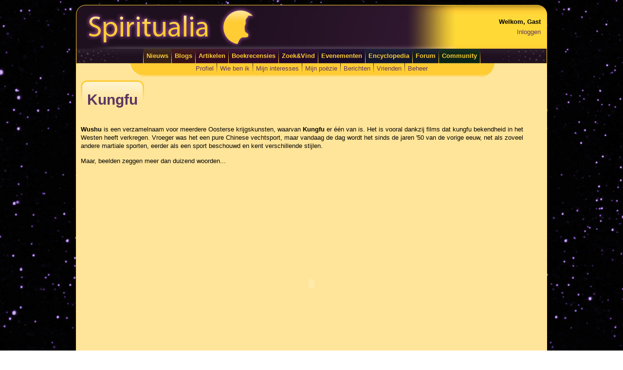

--- FILE ---
content_type: text/html; charset=utf-8
request_url: https://www.spiritualia.be/encyclopedia/kungfu.html
body_size: 5051
content:

<?xml version="1.0" encoding="UTF-8" ?>
<!DOCTYPE html PUBLIC "-//W3C//DTD XHTML 1.0 Transitional//EN" "http://www.w3.org/TR/xhtml1/DTD/xhtml1-transitional.dtd">
<html xmlns="http://www.w3.org/1999/xhtml" xml:lang="en" lang="en" xmlns:og="http://ogp.me/ns#">
<head><title>
	Thema Kungfu | Spiritualia
</title><link rel="icon" href="//www.spiritualia.be/favicon.png" type="image/png" /><meta http-equiv="Content-Type" content="text/html; charset=UTF-8" />

    <script type="text/javascript">
        var _gaq = _gaq || [];
        _gaq.push(['_setAccount', 'UA-11302847-1']);
        _gaq.push(['_trackPageview']);

        (function () {
            var ga = document.createElement('script'); ga.type = 'text/javascript'; ga.async = true;
            ga.src = ('https:' == document.location.protocol ? 'https://' : 'http://') + 'stats.g.doubleclick.net/dc.js';
            var s = document.getElementsByTagName('script')[0]; s.parentNode.insertBefore(ga, s);
        })();
    </script>
<link href="../App_Themes/Default/Default.css" type="text/css" rel="stylesheet" /><link href="../App_Themes/Default/jquery-ui-1.10.3.custom.css" type="text/css" rel="stylesheet" /><link href="../App_Themes/Default/jquery-ui-1.10.3.custom.min.css" type="text/css" rel="stylesheet" /><link href="../App_Themes/Default/jquery-ui-1.8.4.custom.css" type="text/css" rel="stylesheet" /><meta name="description" content="Kungfu is een gevechtssport uit China." /></head>
<body id="ctl00_bodyNode" class="spiritualia">
    <form method="post" action="./kungfu.html" id="aspnetForm">
<div class="aspNetHidden">
<input type="hidden" name="__EVENTTARGET" id="__EVENTTARGET" value="" />
<input type="hidden" name="__EVENTARGUMENT" id="__EVENTARGUMENT" value="" />
<input type="hidden" name="__VIEWSTATE" id="__VIEWSTATE" value="j3abmnINea7gscdpk65NHsxbvqML7BB7Di17b0tUhqDMs/ne5thRXk2zV0YLj5n1n2oufBI6X31KP7+Zw3YVVuMQlPmP7VvvMWYrFCKA/v0tn6UnIHKoAJZImXa+nhRBOiMWLKbAzuTkpgNo6y69s21a9CeCMgZ2eGomzRvjqLIQj6RpZd1YdwGgqAYjXjj7CQHAkAYFp7EaKUGOHkrt7dxCS8o4Vr9fhI7L/aJ6lsUlDRVpvvY9yaV0NLh//BKxfIzO70PRNKJlSQjshBcV+pINYD1hFgCYLfqj76Rd8DDVWFLC6jBzaflMBQWorqYrKERdjJR7bC2MoTsqm30GMe/b46zxNj4xini4suZB8Unzzn7SX3qqQ9HMN+LJAdANfXgS9I5ZyHp6DP5vF8L3IUwmzjZkNEhQtCbPQJ5EEGDAjvodQ5aB4Q645STEDvlnNPpV9W2YoH9XI5I50I1BlrvKk6y7whed2vRNOPdaTJQds06qkwie7AsddPEMv0v+/vNHS3lZGBApO7ETJqXCUEfZUomxm1FDgtMbXL0HIGBHX+DHXGxkLa6aMrDh/pnKVmfi3UqFgbFJwG8jPHCdK80E42jdroImmVgEWVVVwzDLdbiFspJoX+IelYUKOU1bbdI0YlIwhA441K2LZQaa2/vyFXZt3B6SMlrpDI/cP6uE+dmiLoVP/J1+zjdBwFxQ8+mYX8ZQ+eIyVDgbBCKxAdiaAgmI1BK1iPneCosL27LMeBJWJ52eVXNWN1c6LbUB0+y0zNinBmAOnI42iDcVuh++/LEOu3jxkIrUVTTezvH0Nt0BUWcNTQECTDdpLW0zRYHyeDC893xJR9aSxsQ1rkmXzPQerwVk6Sng26DUyCZIE1bRENFOsxSeDeW1b/OBHXJy74jJCQTt7w1EFw5BNTCAlu+6OdHSC+3iTmzeYaAyHI79epGQvSq/WeJzpIISK1YyMC9Oc5J38+IxNSh9ZG0qlvYnwMoPTaK1SQXMGQ5knOv7gEqqwBSSEwUf3Tj4L4Clb6m1dWmey7cLmkzlvo0HCtyiAtrckESD4KaRFc6YM6IrvCfzfDzVsA7vcb36CDlH0SSNkUPI8JzKeBYRYWIKS2xz1ilf9tRcI3D6Jh/[base64]/fHwcQvh7e+bhhGqGA0T0SfNIA3aOL/HGAA/h+IY06jYaM27TqQv7yPkO0uegOzXdpGsbaWDkP7F6hBK8IBIq076vaFVDVu17YIycHr8qRMOeziYU/aUnYThkCZmT70L91xWU2fdRqAjysIqqGKtBbzq9vkp9vlbGORd2p+3kSMgtNAE+ciTsFDyUJDbRDlbHt2VpzXwvzbuc0+0NNCcuvyGfF4mEZQBz+7WGe8HjfhpWOuZtr6XeAVf4YMEK1TWpvKzDPjdQnxHURF6E0YP3AW+LE++TtBjIXHAY8hp2nb3AI3o3cQZWvG3A/k1upNiHA5o2oBnryIjOteGrOIFeTacVnjhQghh7otn0Bl6xtnhgZGts8qOMXCAshF+9eu/sxP96y4D8cpa+vPj/5w2c6gkK0O+b/X6Oq1JgCVyQPbILNz0oaj4CgmHabwedkjrG8slICIbIbm2iTIfio2btGda2AV5lebH1+qyczix4BtlBf7/Gb0LRO74AmKx5qvLKIOjhkqd3W9S+utqmY49LA5WnZOuoHHkSC+YBoe5tfIc+y7GiFGtrQ+W4FVu9sr449i/8/bwalP0TQ/1xwWgbhhwVL6LJZJtlZzLRNYClJ2KBF7ajOMUEYkPEFlTaRkI7Wd5nVHrtzWyUQo9d0POmBM59epmk2zMelqKpw/qm64LMdRxVUWDbBYwLSuJZpgQK8nvilk0dln/GgOm7Gu0Axnu1ob5cu698Zo/9TXYSvnoxMuqjuVENRl/rEghEMP90fMXsqevKIKbgDBAdAAoGk9V7syiBHoiKy/M65kgklPQaw7/dCBA5GoYqdZWjq/MZ2MI03KUSb2mL9BLRC3u9EasQmIx2sxgI2zvJDbRTudwU2GgavEky0REpVgm9CwoxtUwdSciaQqsd+YdDyt/tOmlL9w2IHfWUT/Cjyh/H/30P1RH05Bn6Gs0qma9RRvXE6wmRRprcbLPZ8iIKHfCLkLWY0bzib3Ytja3tcOy5Sc=" />
</div>

<script type="text/javascript">
//<![CDATA[
var theForm = document.forms['aspnetForm'];
if (!theForm) {
    theForm = document.aspnetForm;
}
function __doPostBack(eventTarget, eventArgument) {
    if (!theForm.onsubmit || (theForm.onsubmit() != false)) {
        theForm.__EVENTTARGET.value = eventTarget;
        theForm.__EVENTARGUMENT.value = eventArgument;
        theForm.submit();
    }
}
//]]>
</script>


<div class="aspNetHidden">

	<input type="hidden" name="__VIEWSTATEGENERATOR" id="__VIEWSTATEGENERATOR" value="CC928C01" />
	<input type="hidden" name="__VIEWSTATEENCRYPTED" id="__VIEWSTATEENCRYPTED" value="" />
	<input type="hidden" name="__EVENTVALIDATION" id="__EVENTVALIDATION" value="a6dMZ9RW61WPhq9sk9r72k83NYMxoCyJVZLFW4zl1V3cAK8Ojq0emzuUibt33uryxk66/GRxFixp+oT4PFPTLEazi0jDCTELjXINECq95IN8OaiT" />
</div>
        <table id="page" cellspacing="0" cellpadding="0">
            <tr>
                <td id="page_header" colspan="3">
                    <table id="page_header_table" cellspacing="0" cellpadding="0">
                        <tr>
                            <td id="page_header_logo">
                                <img id="ctl00_imgHeader" class="nomargins" src="../images/layout/header.jpg" alt="Spiritualia" style="height:90px;width:780px;" />
                            </td>
                            <td id="page_header_data">
                                <table style="float:right;">
                                    <tr>
                                        <td><strong><span id="ctl00_lblWelcome">Welkom, Gast</span></strong></td>
                                    </tr>
                                    <tr>
                                        <td><a id="ctl00_btnLogInOut" href="javascript:__doPostBack(&#39;ctl00$btnLogInOut&#39;,&#39;&#39;)">Inloggen</a></td>
                                    </tr>
                                </table>
                            </td>
                        </tr>
                    </table>
                </td>
            </tr>
            <tr>
                <td id="page_mainmenu_left"></td>
                <td id="page_mainmenu">
                    <?xml version="1.0" encoding="utf-8"?><table cellpadding="0" cellspacing="0" style="margin-left:auto; margin-right: auto;"><tr><td><img src="https://www.spiritualia.be/images/layout/mainmenu_separator_b.jpg" alt="" class="mainmenu_separator" width="1" height="30" /></td><td class="mainmenu_yellow" onmouseover="&#xD;&#xA;                                    this.className='mainmenu_yellow2'&#xD;&#xA;                                " onmouseout="&#xD;&#xA;                                    this.className='mainmenu_yellow'&#xD;&#xA;                                "><a href="https://www.spiritualia.be">Nieuws</a></td><td><img src="https://www.spiritualia.be/images/layout/mainmenu_separator_b.jpg" alt="" class="mainmenu_separator" width="1" height="30" /></td><td class="mainmenu_orange" onmouseover="&#xD;&#xA;                                    this.className='mainmenu_orange2'&#xD;&#xA;                                " onmouseout="&#xD;&#xA;                                    this.className='mainmenu_orange'&#xD;&#xA;                                "><a href="https://www.spiritualia.be/blogs/">Blogs</a></td><td><img src="https://www.spiritualia.be/images/layout/mainmenu_separator_b.jpg" alt="" class="mainmenu_separator" width="1" height="30" /></td><td class="mainmenu_red" onmouseover="&#xD;&#xA;                                    this.className='mainmenu_red2'&#xD;&#xA;                                " onmouseout="&#xD;&#xA;                                    this.className='mainmenu_red'&#xD;&#xA;                                "><a href="https://www.spiritualia.be/artikelen/">Artikelen</a></td><td><img src="https://www.spiritualia.be/images/layout/mainmenu_separator_b.jpg" alt="" class="mainmenu_separator" width="1" height="30" /></td><td class="mainmenu_purple" onmouseover="&#xD;&#xA;                                    this.className='mainmenu_purple2'&#xD;&#xA;                                " onmouseout="&#xD;&#xA;                                    this.className='mainmenu_purple'&#xD;&#xA;                                "><a href="https://www.spiritualia.be/literatuur/">Boekrecensies</a></td><td><img src="https://www.spiritualia.be/images/layout/mainmenu_separator_b.jpg" alt="" class="mainmenu_separator" width="1" height="30" /></td><td class="mainmenu_violet" onmouseover="&#xD;&#xA;                                    this.className='mainmenu_violet2'&#xD;&#xA;                                " onmouseout="&#xD;&#xA;                                    this.className='mainmenu_violet'&#xD;&#xA;                                "><a href="https://www.spiritualia.be/guide/">Zoek&amp;Vind</a></td><td><img src="https://www.spiritualia.be/images/layout/mainmenu_separator_b.jpg" alt="" class="mainmenu_separator" width="1" height="30" /></td><td class="mainmenu_blue" onmouseover="&#xD;&#xA;                                    this.className='mainmenu_blue2'&#xD;&#xA;                                " onmouseout="&#xD;&#xA;                                    this.className='mainmenu_blue'&#xD;&#xA;                                "><a href="https://www.spiritualia.be/events/">Evenementen</a></td><td><img src="https://www.spiritualia.be/images/layout/mainmenu_separator_b.jpg" alt="" class="mainmenu_separator" width="1" height="30" /></td><td class="mainmenu_lightblue" onmouseover="&#xD;&#xA;                                    this.className='mainmenu_lightblue2'&#xD;&#xA;                                " onmouseout="&#xD;&#xA;                                    this.className='mainmenu_lightblue'&#xD;&#xA;                                "><a href="https://www.spiritualia.be/encyclopedia/">Encyclopedia</a></td><td><img src="https://www.spiritualia.be/images/layout/mainmenu_separator_b.jpg" alt="" class="mainmenu_separator" width="1" height="30" /></td><td class="mainmenu_green" onmouseover="&#xD;&#xA;                                    this.className='mainmenu_green2'&#xD;&#xA;                                " onmouseout="&#xD;&#xA;                                    this.className='mainmenu_green'&#xD;&#xA;                                "><a href="https://www.spiritualia.be/forum/">Forum</a></td><td><img src="https://www.spiritualia.be/images/layout/mainmenu_separator_b.jpg" alt="" class="mainmenu_separator" width="1" height="30" /></td><td class="mainmenu_lime" onmouseover="&#xD;&#xA;                                    this.className='mainmenu_lime2'&#xD;&#xA;                                " onmouseout="&#xD;&#xA;                                    this.className='mainmenu_lime'&#xD;&#xA;                                "><a href="https://www.spiritualia.be/community/">Community</a></td><td><img src="https://www.spiritualia.be/images/layout/mainmenu_separator_b.jpg" alt="" class="mainmenu_separator" width="1" height="30" /></td></tr></table>
                </td>
                <td id="page_mainmenu_right"></td>
            </tr>
            <tr>
                <td id="page_usermenu_left"></td>
                <td id="page_usermenu"><?xml version="1.0" encoding="utf-8"?><table cellpadding="0" cellspacing="0" style="margin-left:auto; margin-right: auto;"><tr><td class="usermenu_default"><a href="https://www.spiritualia.be/user/gegevens.aspx">Profiel</a></td><td><img src="https://www.spiritualia.be/images/layout/usermenu_separator_b.jpg" alt="" class="mainmenu_separator" width="1" height="22" /></td><td class="usermenu_default"><a href="https://www.spiritualia.be/user/wiebenik/">Wie ben ik</a></td><td><img src="https://www.spiritualia.be/images/layout/usermenu_separator_b.jpg" alt="" class="mainmenu_separator" width="1" height="22" /></td><td class="usermenu_default"><a href="https://www.spiritualia.be/user/interests.aspx">Mijn interesses</a></td><td><img src="https://www.spiritualia.be/images/layout/usermenu_separator_b.jpg" alt="" class="mainmenu_separator" width="1" height="22" /></td><td class="usermenu_default"><a href="https://www.spiritualia.be/user/poetry.aspx">Mijn poëzie</a></td><td><img src="https://www.spiritualia.be/images/layout/usermenu_separator_b.jpg" alt="" class="mainmenu_separator" width="1" height="22" /></td><td class="usermenu_default"><a href="https://www.spiritualia.be/user/berichten/inbox.aspx">Berichten</a></td><td><img src="https://www.spiritualia.be/images/layout/usermenu_separator_b.jpg" alt="" class="mainmenu_separator" width="1" height="22" /></td><td class="usermenu_default"><a href="https://www.spiritualia.be/user/friends.aspx">Vrienden</a></td><td><img src="https://www.spiritualia.be/images/layout/usermenu_separator_b.jpg" alt="" class="mainmenu_separator" width="1" height="22" /></td><td class="usermenu_default"><a href="https://www.spiritualia.be/user/manage/">Beheer</a></td></tr></table></td>
                <td id="page_usermenu_right"></td>
            </tr>
            <tr>
                <td id="page_bottom" colspan="3">
                    <table id="page_bottom_table" cellspacing="0" cellpadding="0">
                        <tr>
                            <td id="page_content">
                                
    <table cellpadding="0" cellspacing="0" id="heading">
        <tr>
            <td id="heading_left">
            </td>
            <td id="heading_middle">
                <h1><span id="ctl00_cphMain_lblHeader">Kungfu</span></h1>
            </td>
            <td id="heading_right">
            </td>
        </tr>
    </table>
    
    
    <p>
	<strong>Wushu</strong> is een verzamelnaam voor meerdere Oosterse krijgskunsten, waarvan <strong>Kungfu </strong>er &eacute;&eacute;n van is. Het is vooral dankzij films dat kungfu bekendheid in het Westen heeft verkregen. Vroeger was het een pure Chinese vechtsport, maar vandaag de dag wordt het sinds de jaren &#39;50 van de vorige eeuw, net als zoveel andere martiale sporten, eerder als een sport beschouwd en kent verschillende stijlen.</p>
<p>
	Maar, beelden zeggen meer dan duizend woorden...</p>
<p style="text-align: center;">
	<object classid="clsid:d27cdb6e-ae6d-11cf-96b8-444553540000" codebase="http://download.macromedia.com/pub/shockwave/cabs/flash/swflash.cab#version=6,0,40,0" height="460" width="640"><param name="quality" value="high" /><param name="movie" value="https://www.youtube.com/v/MKIEUfzgkrI" /><embed height="460" pluginspage="http://www.macromedia.com/go/getflashplayer" quality="high" src="https://www.youtube.com/v/MKIEUfzgkrI" type="application/x-shockwave-flash" width="640"></embed></object></p>
    
    <h3>
        <span id="ctl00_cphMain_lblOrgsWithTheme">Organisaties gespecialiseerd in kungfu</span></h3>
    <hr />
    

    <ul>
        <li>Vind nog meer organisaties <span id="ctl00_cphMain_lblOtherOrgsWithTheme">gespecialiseerd in kungfu</span> op <a id="ctl00_cphMain_hlOtherOrgsWithTheme" href="/guide/?q=Kungfu">Zoek&amp;Vind</a>.</li>
        <li>Jouw organisatie er nog niet tussen? <a href="../../user/manage/organisation/add.aspx">Voeg ze toe</a> op Zoek&amp;Vind!</li>
    </ul>
    <div id="ctl00_cphMain_pnlBlogPostsWithTheme">
	
        <h3><span id="ctl00_cphMain_lblBlogPostsWithTheme">Blogposts over kungfu</span></h3>
        <hr />
        
                <ul>
                    
                <li><a id="ctl00_cphMain_lvBlogPostsWithTheme_ctrl0_hlBlogpost" href="../blogs/tsenne%20kikke/2020/03/dossier-zelfkennis-waarom-shaolinmonniken-meer-kans-maken-dan-yogi-om-de-4e-weg-op-te-gaan.html">Dossier Zelfkennis: waarom Shaolinmonniken meer kans maken dan yogi om de 4e Weg op te gaan</a></li>
            
                <li><a id="ctl00_cphMain_lvBlogPostsWithTheme_ctrl1_hlBlogpost" href="../blogs/tsenne%20kikke/2012/11/kungfu-een-chinese-vechtsport.html">Kungfu: een Chinese vechtsport</a></li>
            
                </ul>
            
    
</div>
    

                            </td>
                        </tr>
                        <tr>
                            <td id="page_mainfooter">
                                <table style="margin: 5px;">
                                    <tr style="vertical-align: top">
                                        <td style="padding: 5px;"><strong>Adverteren</strong><br /><a href="../guide/organisation-subscription.aspx">Zoek&amp;Vind</a><br /><a href="../advertising.aspx">Meer</a></td>
                                        <td style="border-left: 1px solid black; padding: 5px;"><strong>Spiritualia</strong><br /><a href="../contact.aspx">Contact</a></td>
                                    </tr>
                                </table>
                                <span id="ctl00_lblCopyright">Copyright © 2008-2026 Spiritualia. Alle rechten voorbehouden.</span> | 
                                <a href="../artikelen/privacy-statement.html">Privacy Statement</a> | 
                                <a href="../artikelen/gedragscode.html">Gedragscode</a> | 
                                <a href="../artikelen/algemene-voorwaarden.html">Algemene Voorwaarden</a> |
                                <a href="../copyright.aspx">Auteursrecht</a>
                            </td>
                        </tr>
                    </table>
                </td>
            </tr>
        </table>
    </form>
</body>
</html>
